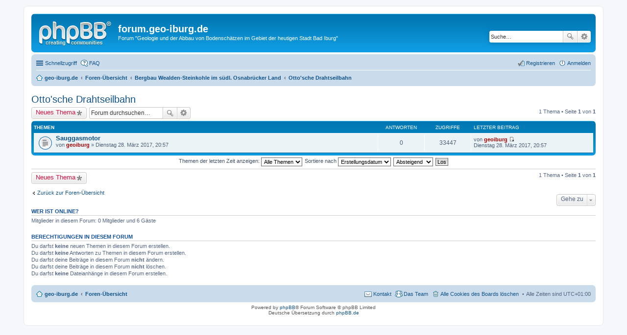

--- FILE ---
content_type: text/html; charset=UTF-8
request_url: http://forum.geo-iburg.de/viewforum.php?f=22&sid=a6e654a27a38e190fcc1103e12f942c6
body_size: 24039
content:
<!DOCTYPE html>
<html dir="ltr" lang="de">
<head>
<meta charset="utf-8" />
<meta http-equiv="X-UA-Compatible" content="IE=edge">
<meta name="viewport" content="width=device-width, initial-scale=1" />

<title>Otto'sche Drahtseilbahn - forum.geo-iburg.de</title>

	<link rel="alternate" type="application/atom+xml" title="Feed - forum.geo-iburg.de" href="http://forum.geo-iburg.de/feed.php">			<link rel="alternate" type="application/atom+xml" title="Feed - Neue Themen" href="http://forum.geo-iburg.de/feed.php?mode=topics">		<link rel="alternate" type="application/atom+xml" title="Feed - Forum - Otto'sche Drahtseilbahn" href="http://forum.geo-iburg.de/feed.php?f=22">		
	<link rel="canonical" href="http://forum.geo-iburg.de/viewforum.php?f=22">

<!--
	phpBB style name: prosilver
	Based on style:   prosilver (this is the default phpBB3 style)
	Original author:  Tom Beddard ( http://www.subBlue.com/ )
	Modified by:
-->

<link href="./styles/prosilver/theme/stylesheet.css?assets_version=1" rel="stylesheet">
<link href="./styles/prosilver/theme/de/stylesheet.css?assets_version=1" rel="stylesheet">
<link href="./styles/prosilver/theme/responsive.css?assets_version=1" rel="stylesheet" media="all and (max-width: 700px)">



<!--[if lte IE 9]>
	<link href="./styles/prosilver/theme/tweaks.css?assets_version=1" rel="stylesheet">
<![endif]-->





</head>
<body id="phpbb" class="nojs notouch section-viewforum ltr ">


<div id="wrap">
	<a id="top" class="anchor" accesskey="t"></a>
	<div id="page-header">
		<div class="headerbar" role="banner">
					<div class="inner">

			<div id="site-description">
				<a id="logo" class="logo" href="http://www.geo-iburg.de" title="geo-iburg.de"><span class="imageset site_logo"></span></a>
				<h1>forum.geo-iburg.de</h1>
				<p>Forum &quot;Geologie und der Abbau von Bodenschätzen im Gebiet der heutigen Stadt Bad Iburg&quot;</p>
				<p class="skiplink"><a href="#start_here">Zum Inhalt</a></p>
			</div>

									<div id="search-box" class="search-box search-header" role="search">
				<form action="./search.php?sid=98d333d53aad22c7e8d69cd6519a3813" method="get" id="search">
				<fieldset>
					<input name="keywords" id="keywords" type="search" maxlength="128" title="Suche nach Wörtern" class="inputbox search tiny" size="20" value="" placeholder="Suche…" />
					<button class="button icon-button search-icon" type="submit" title="Suche">Suche</button>
					<a href="./search.php?sid=98d333d53aad22c7e8d69cd6519a3813" class="button icon-button search-adv-icon" title="Erweiterte Suche">Erweiterte Suche</a>
					<input type="hidden" name="sid" value="98d333d53aad22c7e8d69cd6519a3813" />

				</fieldset>
				</form>
			</div>
			
			</div>
					</div>
				<div class="navbar" role="navigation">
	<div class="inner">

	<ul id="nav-main" class="linklist bulletin" role="menubar">

		<li id="quick-links" class="small-icon responsive-menu dropdown-container" data-skip-responsive="true">
			<a href="#" class="responsive-menu-link dropdown-trigger">Schnellzugriff</a>
			<div class="dropdown hidden">
				<div class="pointer"><div class="pointer-inner"></div></div>
				<ul class="dropdown-contents" role="menu">
					
											<li class="separator"></li>
																								<li class="small-icon icon-search-unanswered"><a href="./search.php?search_id=unanswered&amp;sid=98d333d53aad22c7e8d69cd6519a3813" role="menuitem">Unbeantwortete Themen</a></li>
						<li class="small-icon icon-search-active"><a href="./search.php?search_id=active_topics&amp;sid=98d333d53aad22c7e8d69cd6519a3813" role="menuitem">Aktive Themen</a></li>
						<li class="separator"></li>
						<li class="small-icon icon-search"><a href="./search.php?sid=98d333d53aad22c7e8d69cd6519a3813" role="menuitem">Suche</a></li>
					
											<li class="separator"></li>
												<li class="small-icon icon-team"><a href="./memberlist.php?mode=team&amp;sid=98d333d53aad22c7e8d69cd6519a3813" role="menuitem">Das Team</a></li>										<li class="separator"></li>

									</ul>
			</div>
		</li>

				<li class="small-icon icon-faq" data-skip-responsive="true"><a href="./faq.php?sid=98d333d53aad22c7e8d69cd6519a3813" rel="help" title="Häufig gestellte Fragen" role="menuitem">FAQ</a></li>
						
			<li class="small-icon icon-logout rightside"  data-skip-responsive="true"><a href="./ucp.php?mode=login&amp;sid=98d333d53aad22c7e8d69cd6519a3813" title="Anmelden" accesskey="x" role="menuitem">Anmelden</a></li>
					<li class="small-icon icon-register rightside" data-skip-responsive="true"><a href="./ucp.php?mode=register&amp;sid=98d333d53aad22c7e8d69cd6519a3813" role="menuitem">Registrieren</a></li>
						</ul>

	<ul id="nav-breadcrumbs" class="linklist navlinks" role="menubar">
						<li class="small-icon icon-home breadcrumbs">
			<span class="crumb" itemtype="http://data-vocabulary.org/Breadcrumb" itemscope=""><a href="http://www.geo-iburg.de" data-navbar-reference="home" itemprop="url"><span itemprop="title">geo-iburg.de</span></a></span>						<span class="crumb" itemtype="http://data-vocabulary.org/Breadcrumb" itemscope=""><a href="./index.php?sid=98d333d53aad22c7e8d69cd6519a3813" accesskey="h" data-navbar-reference="index" itemprop="url"><span itemprop="title">Foren-Übersicht</span></a></span>
											<span class="crumb" itemtype="http://data-vocabulary.org/Breadcrumb" itemscope="" data-forum-id="14"><a href="./viewforum.php?f=14&amp;sid=98d333d53aad22c7e8d69cd6519a3813" itemprop="url"><span itemprop="title">Bergbau Wealden-Steinkohle im südl. Osnabrücker Land</span></a></span>
															<span class="crumb" itemtype="http://data-vocabulary.org/Breadcrumb" itemscope="" data-forum-id="22"><a href="./viewforum.php?f=22&amp;sid=98d333d53aad22c7e8d69cd6519a3813" itemprop="url"><span itemprop="title">Otto'sche Drahtseilbahn</span></a></span>
												</li>
		
					<li class="rightside responsive-search" style="display: none;"><a href="./search.php?sid=98d333d53aad22c7e8d69cd6519a3813" title="Zeigt die erweiterten Suchoptionen an" role="menuitem">Suche</a></li>
			</ul>

	</div>
</div>
	</div>

	
	<a id="start_here" class="anchor"></a>
	<div id="page-body" role="main">
		
		<h2 class="forum-title"><a href="./viewforum.php?f=22&amp;sid=98d333d53aad22c7e8d69cd6519a3813">Otto'sche Drahtseilbahn</a></h2>
<div>
	<!-- NOTE: remove the style="display: none" when you want to have the forum description on the forum body -->
	<div style="display: none !important;">Otto'sche Drahtseilbahn<br /></div>	</div>



	<div class="action-bar top">

			<div class="buttons">
			
			<a href="./posting.php?mode=post&amp;f=22&amp;sid=98d333d53aad22c7e8d69cd6519a3813" class="button icon-button post-icon" title="Neues Thema erstellen">
				Neues Thema			</a>

					</div>
	
			<div class="search-box" role="search">
			<form method="get" id="forum-search" action="./search.php?sid=98d333d53aad22c7e8d69cd6519a3813">
			<fieldset>
				<input class="inputbox search tiny" type="search" name="keywords" id="search_keywords" size="20" placeholder="Forum durchsuchen…" />
				<button class="button icon-button search-icon" type="submit" title="Suche">Suche</button>
				<a href="./search.php?sid=98d333d53aad22c7e8d69cd6519a3813" class="button icon-button search-adv-icon" title="Erweiterte Suche">Erweiterte Suche</a>
				<input type="hidden" name="fid[0]" value="22" />
<input type="hidden" name="sid" value="98d333d53aad22c7e8d69cd6519a3813" />

			</fieldset>
			</form>
		</div>
	
	<div class="pagination">
				1 Thema
					&bull; Seite <strong>1</strong> von <strong>1</strong>
			</div>

	</div>




	
			<div class="forumbg">
		<div class="inner">
		<ul class="topiclist">
			<li class="header">
				<dl class="icon">
					<dt><div class="list-inner">Themen</div></dt>
					<dd class="posts">Antworten</dd>
					<dd class="views">Zugriffe</dd>
					<dd class="lastpost"><span>Letzter Beitrag</span></dd>
				</dl>
			</li>
		</ul>
		<ul class="topiclist topics">
	
				<li class="row bg1">
						<dl class="icon topic_read">
				<dt title="Keine ungelesenen Beiträge">
										<div class="list-inner">
												<a href="./viewtopic.php?f=22&amp;t=11&amp;sid=98d333d53aad22c7e8d69cd6519a3813" class="topictitle">Sauggasmotor</a>
																		<br />
																		<div class="responsive-show" style="display: none;">
							Letzter Beitrag von <a href="./memberlist.php?mode=viewprofile&amp;u=2&amp;sid=98d333d53aad22c7e8d69cd6519a3813" style="color: #AA0000;" class="username-coloured">geoiburg</a> &laquo; <a href="./viewtopic.php?f=22&amp;t=11&amp;p=12&amp;sid=98d333d53aad22c7e8d69cd6519a3813#p12" title="Gehe zum letzten Beitrag">Dienstag 28. März 2017, 20:57</a>
													</div>
												
						
						<div class="responsive-hide">
																					von <a href="./memberlist.php?mode=viewprofile&amp;u=2&amp;sid=98d333d53aad22c7e8d69cd6519a3813" style="color: #AA0000;" class="username-coloured">geoiburg</a> &raquo; Dienstag 28. März 2017, 20:57
													</div>

											</div>
				</dt>
				<dd class="posts">0 <dfn>Antworten</dfn></dd>
				<dd class="views">33447 <dfn>Zugriffe</dfn></dd>
				<dd class="lastpost"><span><dfn>Letzter Beitrag </dfn>von <a href="./memberlist.php?mode=viewprofile&amp;u=2&amp;sid=98d333d53aad22c7e8d69cd6519a3813" style="color: #AA0000;" class="username-coloured">geoiburg</a>
					<a href="./viewtopic.php?f=22&amp;t=11&amp;p=12&amp;sid=98d333d53aad22c7e8d69cd6519a3813#p12" title="Gehe zum letzten Beitrag"><span class="imageset icon_topic_latest" title="Neuester Beitrag">Neuester Beitrag</span></a> <br />Dienstag 28. März 2017, 20:57</span>
				</dd>
			</dl>
					</li>
		
				</ul>
		</div>
	</div>
	

	<form method="post" action="./viewforum.php?f=22&amp;sid=98d333d53aad22c7e8d69cd6519a3813">
		<fieldset class="display-options">
				<label>Themen der letzten Zeit anzeigen: <select name="st" id="st"><option value="0" selected="selected">Alle Themen</option><option value="1">1 Tag</option><option value="7">7 Tage</option><option value="14">2 Wochen</option><option value="30">1 Monat</option><option value="90">3 Monate</option><option value="180">6 Monate</option><option value="365">1 Jahr</option></select></label>
			<label>Sortiere nach <select name="sk" id="sk"><option value="a">Autor</option><option value="t" selected="selected">Erstellungsdatum</option><option value="r">Antworten</option><option value="s">Betreff</option><option value="v">Zugriffe</option></select></label>
			<label><select name="sd" id="sd"><option value="a">Aufsteigend</option><option value="d" selected="selected">Absteigend</option></select></label>
			<input type="submit" name="sort" value="Los" class="button2" />
			</fieldset>
	</form>
	<hr />

	<div class="action-bar bottom">
					<div class="buttons">
				
				<a href="./posting.php?mode=post&amp;f=22&amp;sid=98d333d53aad22c7e8d69cd6519a3813" class="button icon-button post-icon" title="Neues Thema erstellen">
					Neues Thema				</a>

							</div>
		
		<div class="pagination">
						1 Thema
							 &bull; Seite <strong>1</strong> von <strong>1</strong>
					</div>
	</div>


	<p class="jumpbox-return"><a href="./index.php?sid=98d333d53aad22c7e8d69cd6519a3813" class="left-box arrow-left" accesskey="r">Zurück zur Foren-Übersicht</a></p>


	<div class="dropdown-container dropdown-container-right dropdown-up dropdown-left dropdown-button-control" id="jumpbox">
		<span title="Gehe zu" class="dropdown-trigger button dropdown-select">
			Gehe zu		</span>
		<div class="dropdown hidden">
			<div class="pointer"><div class="pointer-inner"></div></div>
			<ul class="dropdown-contents">
																			<li><a href="./viewforum.php?f=26&amp;sid=98d333d53aad22c7e8d69cd6519a3813">News und Technik</a></li>
																<li>&nbsp; &nbsp;<a href="./viewforum.php?f=27&amp;sid=98d333d53aad22c7e8d69cd6519a3813">Ankündigungen</a></li>
																<li>&nbsp; &nbsp;<a href="./viewforum.php?f=28&amp;sid=98d333d53aad22c7e8d69cd6519a3813">Probleme</a></li>
																<li>&nbsp; &nbsp;<a href="./viewforum.php?f=29&amp;sid=98d333d53aad22c7e8d69cd6519a3813">Umfragen</a></li>
																<li>&nbsp; &nbsp;<a href="./viewforum.php?f=30&amp;sid=98d333d53aad22c7e8d69cd6519a3813">Exkursionen / Ausstellungen / Vorträge</a></li>
																<li>&nbsp; &nbsp;<a href="./viewforum.php?f=38&amp;sid=98d333d53aad22c7e8d69cd6519a3813">Veröffentlichungen</a></li>
																<li>&nbsp; &nbsp;<a href="./viewforum.php?f=31&amp;sid=98d333d53aad22c7e8d69cd6519a3813">Homepage-Aktualisierungen</a></li>
																<li><a href="./viewforum.php?f=32&amp;sid=98d333d53aad22c7e8d69cd6519a3813">Geowissenschaften im Natur- und Geopark TERRA.vita</a></li>
																<li>&nbsp; &nbsp;<a href="./viewforum.php?f=33&amp;sid=98d333d53aad22c7e8d69cd6519a3813">Geologie</a></li>
																<li>&nbsp; &nbsp;<a href="./viewforum.php?f=50&amp;sid=98d333d53aad22c7e8d69cd6519a3813">Erdbeben</a></li>
																<li>&nbsp; &nbsp;<a href="./viewforum.php?f=34&amp;sid=98d333d53aad22c7e8d69cd6519a3813">Mineralogie</a></li>
																<li>&nbsp; &nbsp;<a href="./viewforum.php?f=35&amp;sid=98d333d53aad22c7e8d69cd6519a3813">Paläontologie</a></li>
																<li>&nbsp; &nbsp;<a href="./viewforum.php?f=36&amp;sid=98d333d53aad22c7e8d69cd6519a3813">Petrographie</a></li>
																<li>&nbsp; &nbsp;<a href="./viewforum.php?f=37&amp;sid=98d333d53aad22c7e8d69cd6519a3813">Geowissenschaftler</a></li>
																<li><a href="./viewforum.php?f=51&amp;sid=98d333d53aad22c7e8d69cd6519a3813">Geowissenschaftliche Besonderheiten in Stadt und Landkreis Osnabrück</a></li>
																<li>&nbsp; &nbsp;<a href="./viewforum.php?f=52&amp;sid=98d333d53aad22c7e8d69cd6519a3813">Gertrudenberg</a></li>
																<li>&nbsp; &nbsp;<a href="./viewforum.php?f=53&amp;sid=98d333d53aad22c7e8d69cd6519a3813">Hüggel</a></li>
																<li>&nbsp; &nbsp;<a href="./viewforum.php?f=54&amp;sid=98d333d53aad22c7e8d69cd6519a3813">Hüls</a></li>
																<li><a href="./viewforum.php?f=3&amp;sid=98d333d53aad22c7e8d69cd6519a3813">Abbau Bodenschätze im Gebiet der heutigen Stadt Bad Iburg</a></li>
																<li>&nbsp; &nbsp;<a href="./viewforum.php?f=4&amp;sid=98d333d53aad22c7e8d69cd6519a3813">Erdöl / Erdgas</a></li>
																<li>&nbsp; &nbsp;<a href="./viewforum.php?f=5&amp;sid=98d333d53aad22c7e8d69cd6519a3813">Kalk</a></li>
																<li>&nbsp; &nbsp;<a href="./viewforum.php?f=6&amp;sid=98d333d53aad22c7e8d69cd6519a3813">Mineralbad</a></li>
																<li>&nbsp; &nbsp;<a href="./viewforum.php?f=7&amp;sid=98d333d53aad22c7e8d69cd6519a3813">Raseneisenstein</a></li>
																<li>&nbsp; &nbsp;<a href="./viewforum.php?f=8&amp;sid=98d333d53aad22c7e8d69cd6519a3813">Sand / kiesiger Sand</a></li>
																<li>&nbsp; &nbsp;<a href="./viewforum.php?f=9&amp;sid=98d333d53aad22c7e8d69cd6519a3813">Sandstein</a></li>
																<li>&nbsp; &nbsp;<a href="./viewforum.php?f=11&amp;sid=98d333d53aad22c7e8d69cd6519a3813">Ton</a></li>
																<li>&nbsp; &nbsp;<a href="./viewforum.php?f=12&amp;sid=98d333d53aad22c7e8d69cd6519a3813">Toneisenstein</a></li>
																<li>&nbsp; &nbsp;<a href="./viewforum.php?f=13&amp;sid=98d333d53aad22c7e8d69cd6519a3813">Torf</a></li>
																<li><a href="./viewforum.php?f=14&amp;sid=98d333d53aad22c7e8d69cd6519a3813">Bergbau Wealden-Steinkohle im südl. Osnabrücker Land</a></li>
																<li>&nbsp; &nbsp;<a href="./viewforum.php?f=15&amp;sid=98d333d53aad22c7e8d69cd6519a3813">Wealden-Steinkohle</a></li>
																<li>&nbsp; &nbsp;<a href="./viewforum.php?f=16&amp;sid=98d333d53aad22c7e8d69cd6519a3813">Georgs-Marien-Bergwerks- und Hüttenverein</a></li>
																<li>&nbsp; &nbsp;<a href="./viewforum.php?f=24&amp;sid=98d333d53aad22c7e8d69cd6519a3813">Feld &quot;Dörenberg&quot;</a></li>
																<li>&nbsp; &nbsp;<a href="./viewforum.php?f=18&amp;sid=98d333d53aad22c7e8d69cd6519a3813">Feld &quot;Hilterberg&quot;</a></li>
																<li>&nbsp; &nbsp;<a href="./viewforum.php?f=19&amp;sid=98d333d53aad22c7e8d69cd6519a3813">Karlsstollen</a></li>
																<li>&nbsp; &nbsp;<a href="./viewforum.php?f=20&amp;sid=98d333d53aad22c7e8d69cd6519a3813">Alter Tiefbauschacht</a></li>
																<li>&nbsp; &nbsp;<a href="./viewforum.php?f=21&amp;sid=98d333d53aad22c7e8d69cd6519a3813">Neuer Tiefbauschacht</a></li>
																<li>&nbsp; &nbsp;<a href="./viewforum.php?f=22&amp;sid=98d333d53aad22c7e8d69cd6519a3813">Otto'sche Drahtseilbahn</a></li>
																<li>&nbsp; &nbsp;<a href="./viewforum.php?f=23&amp;sid=98d333d53aad22c7e8d69cd6519a3813">Pingen / Schurflöcher</a></li>
																<li>&nbsp; &nbsp;<a href="./viewforum.php?f=25&amp;sid=98d333d53aad22c7e8d69cd6519a3813">Notbergbau</a></li>
																<li>&nbsp; &nbsp;<a href="./viewforum.php?f=17&amp;sid=98d333d53aad22c7e8d69cd6519a3813">Bergbau Oesede - Borgloh</a></li>
																<li><a href="./viewforum.php?f=39&amp;sid=98d333d53aad22c7e8d69cd6519a3813">Heimatkundliches aus Bad Iburg und Umkreis</a></li>
																<li>&nbsp; &nbsp;<a href="./viewforum.php?f=40&amp;sid=98d333d53aad22c7e8d69cd6519a3813">Bad Iburg / Iburg</a></li>
																<li>&nbsp; &nbsp;<a href="./viewforum.php?f=41&amp;sid=98d333d53aad22c7e8d69cd6519a3813">Glane</a></li>
																<li>&nbsp; &nbsp;<a href="./viewforum.php?f=42&amp;sid=98d333d53aad22c7e8d69cd6519a3813">Ostenfelde</a></li>
																<li>&nbsp; &nbsp;<a href="./viewforum.php?f=43&amp;sid=98d333d53aad22c7e8d69cd6519a3813">Sentrup</a></li>
																<li>&nbsp; &nbsp;<a href="./viewforum.php?f=44&amp;sid=98d333d53aad22c7e8d69cd6519a3813">Osnabrücker Land</a></li>
																<li>&nbsp; &nbsp;<a href="./viewforum.php?f=45&amp;sid=98d333d53aad22c7e8d69cd6519a3813">Teutoburger Wald</a></li>
																<li><a href="./viewforum.php?f=46&amp;sid=98d333d53aad22c7e8d69cd6519a3813">Persönliches</a></li>
																<li>&nbsp; &nbsp;<a href="./viewforum.php?f=47&amp;sid=98d333d53aad22c7e8d69cd6519a3813">Vorstellung / Willkommen</a></li>
																<li>&nbsp; &nbsp;<a href="./viewforum.php?f=48&amp;sid=98d333d53aad22c7e8d69cd6519a3813">Wünsche / Kritik</a></li>
																<li>&nbsp; &nbsp;<a href="./viewforum.php?f=49&amp;sid=98d333d53aad22c7e8d69cd6519a3813">Plauderecke</a></li>
										</ul>
		</div>
	</div>


	<div class="stat-block online-list">
		<h3>Wer ist online?</h3>
		<p>Mitglieder in diesem Forum: 0 Mitglieder und 6 Gäste</p>
	</div>

	<div class="stat-block permissions">
		<h3>Berechtigungen in diesem Forum</h3>
		<p>Du darfst <strong>keine</strong> neuen Themen in diesem Forum erstellen.<br />Du darfst <strong>keine</strong> Antworten zu Themen in diesem Forum erstellen.<br />Du darfst deine Beiträge in diesem Forum <strong>nicht</strong> ändern.<br />Du darfst deine Beiträge in diesem Forum <strong>nicht</strong> löschen.<br />Du darfst <strong>keine</strong> Dateianhänge in diesem Forum erstellen.<br /></p>
	</div>

			</div>


<div id="page-footer" role="contentinfo">
	<div class="navbar" role="navigation">
	<div class="inner">

	<ul id="nav-footer" class="linklist bulletin" role="menubar">
		<li class="small-icon icon-home breadcrumbs">
			<span class="crumb"><a href="http://www.geo-iburg.de" data-navbar-reference="home">geo-iburg.de</a></span>						<span class="crumb"><a href="./index.php?sid=98d333d53aad22c7e8d69cd6519a3813" data-navbar-reference="index">Foren-Übersicht</a></span>
					</li>
		
				<li class="rightside">Alle Zeiten sind <abbr title="Europa/Amsterdam">UTC+01:00</abbr></li>
							<li class="small-icon icon-delete-cookies rightside"><a href="./ucp.php?mode=delete_cookies&amp;sid=98d333d53aad22c7e8d69cd6519a3813" data-ajax="true" data-refresh="true" role="menuitem">Alle Cookies des Boards löschen</a></li>
									<li class="small-icon icon-team rightside" data-last-responsive="true"><a href="./memberlist.php?mode=team&amp;sid=98d333d53aad22c7e8d69cd6519a3813" role="menuitem">Das Team</a></li>				<li class="small-icon icon-contact rightside" data-last-responsive="true"><a href="./memberlist.php?mode=contactadmin&amp;sid=98d333d53aad22c7e8d69cd6519a3813" role="menuitem">Kontakt</a></li>	</ul>

	</div>
</div>

	<div class="copyright">
				Powered by <a href="https://www.phpbb.com/">phpBB</a>&reg; Forum Software &copy; phpBB Limited
		<br />Deutsche Übersetzung durch <a href="https://www.phpbb.de/">phpBB.de</a>							</div>

	<div id="darkenwrapper" data-ajax-error-title="AJAX-Fehler" data-ajax-error-text="Bei der Verarbeitung deiner Anfrage ist ein Fehler aufgetreten." data-ajax-error-text-abort="Der Benutzer hat die Anfrage abgebrochen." data-ajax-error-text-timeout="Bei deiner Anfrage ist eine Zeitüberschreitung aufgetreten. Bitte versuche es erneut." data-ajax-error-text-parsererror="Bei deiner Anfrage ist etwas falsch gelaufen und der Server hat eine ungültige Antwort zurückgegeben.">
		<div id="darken">&nbsp;</div>
	</div>

	<div id="phpbb_alert" class="phpbb_alert" data-l-err="Fehler" data-l-timeout-processing-req="Bei der Anfrage ist eine Zeitüberschreitung aufgetreten.">
		<a href="#" class="alert_close"></a>
		<h3 class="alert_title">&nbsp;</h3><p class="alert_text"></p>
	</div>
	<div id="phpbb_confirm" class="phpbb_alert">
		<a href="#" class="alert_close"></a>
		<div class="alert_text"></div>
	</div>
</div>

</div>

<div>
	<a id="bottom" class="anchor" accesskey="z"></a>
	</div>

<script type="text/javascript" src="./assets/javascript/jquery.min.js?assets_version=1"></script>
<script type="text/javascript" src="./assets/javascript/core.js?assets_version=1"></script>


<script type="text/javascript" src="./styles/prosilver/template/forum_fn.js?assets_version=1"></script>

<script type="text/javascript" src="./styles/prosilver/template/ajax.js?assets_version=1"></script>




</body>
</html>
